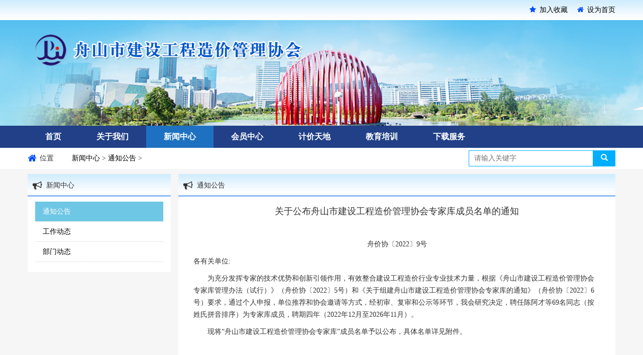

--- FILE ---
content_type: text/html;charset=utf-8
request_url: http://zszj.net/articles/4415.html
body_size: 4694
content:
<!DOCTYPE html>
<html>
<head>
    <meta http-equiv="Content-Type" content="text/html; charset=utf-8">
    <meta charset="utf-8">

    <meta name="viewport" content="width=1200, initial-scale=1, maximum-scale=1, user-scalable=no">
    <meta http-equiv="Cache-Control" content="no-cache, no-store, must-revalidate">
    <meta http-equiv="Pragma" content="no-cache">
    <meta http-equiv="Expires" content="0">

    <title>
      舟山造价协会 《关于公布舟山市建设工程造价管理协会专家库成员名单的通知》
    </title>

    <script id="jquery" src="/classpath/jquery.js" type="text/javascript"></script>
    <script id="json" src="/classpath/json.js" type="text/javascript"></script>


    <link href="/assets/v2/css/bootstrap.css?instance-F2390062059901MS33V=_" rel="stylesheet">
    <link href="/assets/v2/css/styleon.css?instance-F2390062059901MS33V=_" rel="stylesheet" type="text/css">
    <link href="/assets/v2/css/font-awesome.css?instance-F2390062059901MS33V=_" rel="stylesheet">

    
    <script src="/assets/v2/js/jquery.SuperSlide.2.1.3.js?instance-F2390062059901MS33V=_" type="text/javascript"></script>
    <!--[if lte IE 9]>
  <meta http-equiv="X-UA-Compatible" content="IE=edge,Chrome=1" />
  <meta http-equiv="X-UA-Compatible" content="IE=9"/>
  <script src="http://apps.bdimg.com/libs/html5shiv/3.7/html5shiv.min.js"></script>
  <script src="http://apps.bdimg.com/libs/respond.js/1.4.2/respond.min.js"></script>
<![endif]-->

	
<style>
        em.word {border: 1px solid darkgoldenrod; background-color: yellow;}
    </style>

	
</head>
<body data-lift-session-id="F239007628136DECLCU" data-lift-gc="F239007628137R3SVZX">
<div class="container-fluid nav_top">
    <div class="container">
        <div class="pull-left" id="time">
        </div>
        <div class="pull-right">
            <a href="#" onclick="alert('&#x8bf7;&#x6309;Ctrl+D&#x6536;&#x85cf;&#x672c;&#x7ad9;')"><span class="fa fa-star faon"></span>加入收藏</a>
            <a href="#" onclick="alert('&#x60a8;&#x597d;,&#x60a8;&#x7684;&#x6d4f;&#x89c8;&#x5668;&#x4e0d;&#x652f;&#x6301;&#x81ea;&#x52a8;&#x8bbe;&#x7f6e;&#x9875;&#x9762;&#x4e3a;&#x9996;&#x9875;&#x529f;&#x80fd;,&#x8bf7;&#x60a8;&#x624b;&#x52a8;&#x5728;&#x6d4f;&#x89c8;&#x5668;&#x91cc;&#x8bbe;&#x7f6e;&#x8be5;&#x9875;&#x9762;&#x4e3a;&#x9996;&#x9875;!');"><span class="fa fa-home faon"></span>设为首页</a>
        </div>
    </div>
</div>

<div class="container-fluid logobg">
    <div class="container">
        <a href="#">
            <img src="/assets/v2/images/idx_03-03.png">
        </a>
    </div>
</div>

<nav class="navbar navbar-default herder container-fluid">
    <div class="container">
        <div class="navbar-header">
            <button type="button" class="navbar-toggle collapsed" data-toggle="collapse" data-target="#bs-example-navbar-collapse-1" aria-expanded="false">
                <span class="sr-only">Toggle navigation</span>
                <span class="icon-bar"></span>
                <span class="icon-bar"></span>
                <span class="icon-bar"></span>
            </button>
        </div>
        <div id="bs-example-navbar-collapse-1">
            <ul class="nav navbar-nav">
      <li class="">
        <a href="/">首页</a>
      </li>
    <li class="">
          <a href="/article_types/&#x5173;&#x4e8e;&#x6211;&#x4eec;/&#x534f;&#x4f1a;&#x7b80;&#x4ecb;.html">关于我们</a>
          <ul class="dropdown-menu">
    <li>
          <a href="/article_types/&#x5173;&#x4e8e;&#x6211;&#x4eec;/&#x534f;&#x4f1a;&#x7b80;&#x4ecb;.html">协会简介</a>
          <ul>
      
    </ul>
        </li><li>
          <a href="/article_types/&#x5173;&#x4e8e;&#x6211;&#x4eec;/&#x534f;&#x4f1a;&#x7ae0;&#x7a0b;.html">协会章程</a>
          <ul>
      
    </ul>
        </li><li>
          <a href="/article_types/&#x5173;&#x4e8e;&#x6211;&#x4eec;/&#x7ba1;&#x7406;&#x529e;&#x6cd5;.html">管理办法</a>
          <ul>
      
    </ul>
        </li><li>
          <a href="/article_types/&#x5173;&#x4e8e;&#x6211;&#x4eec;/&#x7ec4;&#x7ec7;&#x673a;&#x6784;.html">组织机构</a>
          <ul>
      
    </ul>
        </li><li>
          <a href="/article_types/&#x5173;&#x4e8e;&#x6211;&#x4eec;/&#x8054;&#x7cfb;&#x65b9;&#x5f0f;.html">联系方式</a>
          <ul>
      
    </ul>
        </li>
    </ul>
        </li><li class="active">
          <a href="/article_types/&#x65b0;&#x95fb;&#x4e2d;&#x5fc3;/&#x901a;&#x77e5;&#x516c;&#x544a;.html">新闻中心</a>
          <ul class="dropdown-menu">
    <li>
          <a href="/article_types/&#x65b0;&#x95fb;&#x4e2d;&#x5fc3;/&#x901a;&#x77e5;&#x516c;&#x544a;.html">通知公告</a>
          <ul>
      
    </ul>
        </li><li>
          <a href="/article_types/&#x65b0;&#x95fb;&#x4e2d;&#x5fc3;/&#x5de5;&#x4f5c;&#x52a8;&#x6001;.html">工作动态</a>
          <ul>
      
    </ul>
        </li><li>
          <a href="/article_types/&#x65b0;&#x95fb;&#x4e2d;&#x5fc3;/&#x90e8;&#x95e8;&#x52a8;&#x6001;.html">部门动态</a>
          <ul>
      
    </ul>
        </li>
    </ul>
        </li><li class="">
          <a href="/article_types/&#x4f1a;&#x5458;&#x4e2d;&#x5fc3;/&#x529e;&#x4e8b;&#x6307;&#x5357;.html">会员中心</a>
          <ul class="dropdown-menu">
    <li>
          <a href="/article_types/&#x4f1a;&#x5458;&#x4e2d;&#x5fc3;/&#x529e;&#x4e8b;&#x6307;&#x5357;.html">办事指南</a>
          <ul>
      
    </ul>
        </li><li>
          <a href="/article_types/&#x4f1a;&#x5458;&#x4e2d;&#x5fc3;/&#x4f1a;&#x5458;&#x98ce;&#x91c7;.html">会员风采</a>
          <ul>
      
    </ul>
        </li><li>
          <a href="/misc/members">会员展示</a>
          <ul>
      
    </ul>
        </li><li>
          <a href="/misc/supplier">供应商会员展示</a>
          <ul>
      
    </ul>
        </li><li>
          <a href="/article_types/&#x4f1a;&#x5458;&#x4e2d;&#x5fc3;/&#x5165;&#x4f1a;&#x6d41;&#x7a0b;.html">入会流程</a>
          <ul>
      
    </ul>
        </li>
    </ul>
        </li><li class="">
          <a href="/article_types/&#x8ba1;&#x4ef7;&#x5929;&#x5730;/&#x56fd;&#x5bb6;&#x6807;&#x51c6;&#x89c4;&#x8303;/&#x7efc;&#x5408;&#x89e3;&#x91ca;.html">计价天地</a>
          <ul class="dropdown-menu">
    <li>
          <a href="/article_types/&#x8ba1;&#x4ef7;&#x5929;&#x5730;/&#x56fd;&#x5bb6;&#x6807;&#x51c6;&#x89c4;&#x8303;.html">国家标准规范</a>
          <ul>
      <li>
        <a href="/article_types/&#x8ba1;&#x4ef7;&#x5929;&#x5730;/&#x56fd;&#x5bb6;&#x6807;&#x51c6;&#x89c4;&#x8303;/&#x7efc;&#x5408;&#x89e3;&#x91ca;.html">
          综合解释
        </a>
      </li><li>
        <a href="/article_types/&#x8ba1;&#x4ef7;&#x5929;&#x5730;/&#x56fd;&#x5bb6;&#x6807;&#x51c6;&#x89c4;&#x8303;/&#x95ee;&#x9898;&#x89e3;&#x7b54;.html">
          问题解答
        </a>
      </li>
    </ul>
        </li><li>
          <a href="/article_types/&#x8ba1;&#x4ef7;&#x5929;&#x5730;/&#x7701;&#x7ea7;&#x8ba1;&#x4ef7;&#x529e;&#x6cd5;&#x548c;&#x4f9d;&#x636e;.html">省级计价办法和依据</a>
          <ul>
      <li>
        <a href="/article_types/&#x8ba1;&#x4ef7;&#x5929;&#x5730;/&#x7701;&#x7ea7;&#x8ba1;&#x4ef7;&#x529e;&#x6cd5;&#x548c;&#x4f9d;&#x636e;/&#x7efc;&#x5408;&#x89e3;&#x91ca;.html">
          综合解释
        </a>
      </li><li>
        <a href="/article_types/&#x8ba1;&#x4ef7;&#x5929;&#x5730;/&#x7701;&#x7ea7;&#x8ba1;&#x4ef7;&#x529e;&#x6cd5;&#x548c;&#x4f9d;&#x636e;/&#x95ee;&#x9898;&#x89e3;&#x7b54;.html">
          问题解答
        </a>
      </li>
    </ul>
        </li>
    </ul>
        </li><li class="">
          <a href="/article_types/&#x6559;&#x80b2;&#x57f9;&#x8bad;/&#x6559;&#x80b2;&#x57f9;&#x8bad;.html">教育培训</a>
          <ul class="dropdown-menu">
    <li>
          <a href="/article_types/&#x6559;&#x80b2;&#x57f9;&#x8bad;/&#x6559;&#x80b2;&#x57f9;&#x8bad;.html">教育培训</a>
          <ul>
      
    </ul>
        </li><li>
          <a href="/article_types/&#x6559;&#x80b2;&#x57f9;&#x8bad;/&#x8bba;&#x6587;&#x835f;&#x8403;.html">论文荟萃</a>
          <ul>
      
    </ul>
        </li><li>
          <a href="/meetings/index">报名通知</a>
          <ul>
      
    </ul>
        </li>
    </ul>
        </li><li class="">
          <a href="/article_types/&#x4e0b;&#x8f7d;&#x670d;&#x52a1;.html">下载服务</a>
          <ul class="dropdown-menu">
    
    </ul>
        </li>
    </ul>
        </div>
    </div>
</nav>

<div class="container-fluid notice">
    <div class="container">
        <div class="row">
            <div class="col-xs-9 col-sm-9">
                <div class="left pull-left">
                    <i class="fa fa-home fa-lg faon"></i>位置
                </div>
                <div class="right pull-right">
                    <span>
      <a href="/article_types/&#x65b0;&#x95fb;&#x4e2d;&#x5fc3;" class="or">
        新闻中心
      </a><span>
        &gt;
      </span><a href="/article_types/&#x65b0;&#x95fb;&#x4e2d;&#x5fc3;/&#x901a;&#x77e5;&#x516c;&#x544a;" class="or">
        通知公告
      </a><span>
        &gt;
      </span>
    </span>
                </div>
            </div>
            <div class="col-xs-3 col-sm-3">
                <form action="/articles/search.html" method="get">
  <input value="" placeholder="&#x8bf7;&#x8f93;&#x5165;&#x5173;&#x952e;&#x5b57;" data-name="searchStr" type="text" name="searchStr"><button type="submit">
    <span class="glyphicon glyphicon-search"></span>
  </button>
</form>
            </div>
        </div>
    </div>
</div>

<div id="content" class="container listcontentlg">
    
    <div class="row listModular">
        <div class="col-xs-3 col-md-3">
            <div class="titles gc">
                <h5><i class="fa fa-bullhorn fa-lg faon2"></i>新闻中心</h5>
            </div>
            <div class="content">
                <ul data-name="sidebar" class="guan ">
        <li class="list active ">
        <a href="/article_types/&#x65b0;&#x95fb;&#x4e2d;&#x5fc3;/&#x901a;&#x77e5;&#x516c;&#x544a;.html">
          通知公告
        </a>
        <ul>
          
        </ul>
      </li><li class="list">
        <a href="/article_types/&#x65b0;&#x95fb;&#x4e2d;&#x5fc3;/&#x5de5;&#x4f5c;&#x52a8;&#x6001;.html">
          工作动态
        </a>
        <ul>
          
        </ul>
      </li><li class="list">
        <a href="/article_types/&#x65b0;&#x95fb;&#x4e2d;&#x5fc3;/&#x90e8;&#x95e8;&#x52a8;&#x6001;.html">
          部门动态
        </a>
        <ul>
          
        </ul>
      </li>
      </ul>
            </div>
        </div>
        <div class="col-xs-9 col-md-9">
            <div class="titles gc">
                <h5><i class="fa fa-bullhorn fa-lg faon2"></i>通知公告</h5>
            </div>
            <div class="content">
                <div class="jiabai clearfix" style="min-height: 800px;">
                    <div class="col-md-12 col-sm-12 col-xs-12 zszc">
                        <div class=" r_title h4" style="text-align: center;">
                            
                            关于公布舟山市建设工程造价管理协会专家库成员名单的通知
                        </div>
                        <div class=" r_neirongqu t5 newsfr">
                            <content data-name="content"><p align="center">
	 </p>
<p align="center">
	舟价协〔2022〕9号</p>
<p align="left">
	各有关单位:</p>
<p align="left">
	　　为充分发挥专家的技术优势和创新引领作用，有效整合建设工程造价行业专业技术力量，根据《舟山市建设工程造价管理协会专家库管理办法（试行）》（舟价协〔2022〕5号）和《关于组建舟山市建设工程造价管理协会专家库的通知》（舟价协〔2022〕6号）要求，通过个人申报，单位推荐和协会邀请等方式，经初审、复审和公示等环节，我会研究决定，聘任陈阿才等69名同志（按姓氏拼音排序）为专家库成员，聘期四年（2022年12月至2026年11月）。</p>
<p>
	　　现将“舟山市建设工程造价管理协会专家库”成员名单予以公布，具体名单详见附件。</p>
<p>
	 </p>
<p>
	　　附件：舟山市建设工程造价管理协会专家库成员名单<br>
	 </p>
<p align="right">
	                       </p>
<p style="margin-left:31.9pt;">
	 </p>
<p style="margin-left: 31.9pt; text-align: right;">
	                 舟山市建设工程造价管理协会</p>
<p style="margin-left: 31.9pt; text-align: right;">
	                      2022年12月19日</p>
<p>
	 </p>
<p>
	附件</p>
<p align="center">
	舟山市建设工程造价管理协会专家库成员名单</p>
<p align="center">
	（按姓氏拼音排序）</p>
<p style="margin-left: 17pt; text-align: center;">
	陈阿才  陈海园   戴如宏   戴为民   范海娜</p>
<p style="margin-left: 17pt; text-align: center;">
	方良平  傅海蛟   傅慧雅   高满雪   韩群英</p>
<p style="margin-left: 17pt; text-align: center;">
	韩仕战  韩兴旺   何　辉   何文鸽   洪国庆</p>
<p style="margin-left: 17pt; text-align: center;">
	胡光跃  胡君芬   胡明跃   黄英辉   姜幼女</p>
<p style="margin-left: 17pt; text-align: center;">
	蒋　磊  柯映红   李　娜   李　霞   李舟峰</p>
<p style="margin-left: 17pt; text-align: center;">
	练海平  林益红   刘朝飞   刘雪芹   陆士优</p>
<p style="margin-left: 17pt; text-align: center;">
	缪　溟  潘斌元   潘　娜   蒲艳琼   沈　捷</p>
<p style="margin-left: 17pt; text-align: center;">
	沈世福  孙海宏   孙　柯   孙霞红   王春发</p>
<p style="margin-left: 17pt; text-align: center;">
	王凤凤  王玲芬   王寅彪   王育敏   王裕竣</p>
<p style="margin-left: 17pt; text-align: center;">
	温栓补  夏　斌   徐碧海   羊雅芳   叶　宁</p>
<p style="margin-left: 17pt; text-align: center;">
	余建飞  余　侃   俞　燕   虞善国   郁松菡</p>
<p style="margin-left: 17pt; text-align: center;">
	袁国辉  袁军祥   张朝亚   张海利   张善波</p>
<p style="margin-left: 17pt; text-align: center;">
	张曙伟  张哲峰   郑怀彬   郑　奇   郑晓春</p>
<p style="margin-left: 17pt; text-align: center;">
	周国民  周　勇   朱　珊   邹业清</p>
<p style="margin-left: 17pt;">
	<span style="font-size:16px;"><span style="color:#ffffff;"><span style="background-color:#0066ff;">文件下载：</span></span><a href="/attachments/5706">关于公布舟山市建设工程造价管理协会专家库成员名单的通知</a></span></p>
</content><br>
                        </div>
                    </div>
                </div>
            </div>
        </div>
    </div>
</div>

<div class="container-fluid footer">
    <p>舟山市建设工程造价管理协会</p>
    <p>地址：舟山市临城新区千岛路173号建设大厦C座6楼</p>
    <p>备案证编号：浙ICP备11007674号 技术支持：<a href="http://www.starworking.com" target="_blank" style="color:#333">星畅科技</a></p>
</div>



<script src="/classpath/lift.js" type="text/javascript"></script>

	<script type="text/javascript" src="/lift/page/F239007628137R3SVZX.js"></script>
	
</body>
</html>  
  

--- FILE ---
content_type: text/css
request_url: http://zszj.net/assets/v2/css/styleon.css?instance-F2390062059901MS33V=_
body_size: 19353
content:
* {
    font-family: "微软雅黑";
}

a {
    text-decoration: none !important;
}

ul {
    padding: 0;
    list-style: none;
}

body {
    background: #f6f6f6;
    line-height: 1.75em;
}

th, td {
    border: 1px solid black;
    padding: 3px;
}

.gc {
    background: url(../images/page-title.jpg);
    background-position: left top;
    background-size: 100% 100%;
    height: 45px;
}

img {
    max-width: 100%;
}

.faon {
    margin-right: 7px;
    color: #004DFF;
}

.faon2 {
    margin-right: 8px;
}

.nav_top {
    background: #e6f4ff;
    background: url(../images/page-title.jpg);
    padding: 8px 0;
    min-width: 1170px;
}

.nav_top > .container {
    padding: 0;
}

.nav_top > .container > .pull-right > a {
    color: #000000;
    margin-left: 15px;
}

.nav_top > .container > .pull-right > a:hover {
    color: #ff6600;
}

.logobg {
    padding: 0px;
    height: 210px;
    background: url("../images/idx_04.jpg") no-repeat;
    background-size: cover;
    background-position: center;
    min-width: 1170px;
}


.logobg > .container {
    height: 100%;
    /* display: flex; */
    /* align-items: center; */
}

.logobg > .container > a {
    display: block;
    margin-top: 27px;
}

.logobg > .container > a > img {
    align-items: center;
    justify-content: center;
    max-width: 100%;
    height: 65px;
}

.herder {
    min-height: auto;
    margin: 0;
    border: none;
    border-radius: 0;
    background: #214087;
    min-width: 1170px;
}

.herder > .container,
#bs-example-navbar-collapse-1 {
    padding: 0;
}

#bs-example-navbar-collapse-1 > ul > li > a {
    padding: 12px 35px;
}

#bs-example-navbar-collapse-1 > ul > li.active > a,
#bs-example-navbar-collapse-1 > ul > li.active:hover > a {
    background: #1e71c1;
}

#bs-example-navbar-collapse-1 > ul > li:hover,
#bs-example-navbar-collapse-1 > ul > li:hover > ul > li {
    background: #1e71c1;
}

#bs-example-navbar-collapse-1 > ul > li.open > a {
    color: #FFFFFF;
    background: none;
}

#bs-example-navbar-collapse-1 > ul > li > a {
    font-size: 16px;
    color: #FFFFFF;
    font-weight: bold;
}

#bs-example-navbar-collapse-1 > ul > li > ul {
    border: none;
    font-size: 18px;
    min-width: 100%;
    /* max-width: 100%; */
    text-align: center;
    box-shadow: none;
    border-radius: 0;
    background: #214087;
    color: #FFFFFF;
    padding: 0;
}

#bs-example-navbar-collapse-1 > ul > li > ul > li {
    border-top: 1px solid #FFFFFF;
}

#bs-example-navbar-collapse-1 > ul > li > ul > li > a {
    color: #FFFFFF;
    font-size: 16px;
    padding-top: 9px;
    padding-bottom: 9px;
}

#bs-example-navbar-collapse-1 > ul > li > ul > li > a:hover {
    background: #f9ab03;
}

#bs-example-navbar-collapse-1 > ul > li > ul > li > ul {
    position: absolute;
    left: 100%;
    top: 0;
    display: none;
    width: 100%;
    text-align: center;
}

#bs-example-navbar-collapse-1 > ul > li > ul > li > ul > li {
    border-top: 1px solid #FFF;
}

#bs-example-navbar-collapse-1 > ul > li > ul > li > ul > li > a {
    display: inline-block;
    width: 100%;
    height: 100%;
    color: #FFFFFF;
    padding: 9px 20px;
    font-size: 16px;
    background: #1e71c1;
}

#bs-example-navbar-collapse-1 > ul > li > ul > li > ul > li > a:hover {
    background: #f9ab03;
}

#bs-example-navbar-collapse-1 > ul > li > ul > li:hover > ul {
    display: inline-block;
}


.notice {
    margin-bottom: 10px;
    background: #FFFFFF;
    padding: 5px 0;
    min-width: 1170px;
}

.notice > .container > .row > .col-sm-9 {
    padding: 0;
    height: 32px;
    line-height: 32px;
}

.notice > .container > .row > .col-sm-9 > .left {
    width: 9%;
}

.notice > .container > .row > .col-sm-9 > .right {
    width: 90%;
    padding-right: 30px;
}

.notice > .container > .row > .col-sm-3 {
    padding: 0;
}

.notice > .container > .row > .col-sm-3 > form {
    vertical-align: middle;
}

.notice > .container > .row > .col-sm-3 > form > input {
    padding-left: 10px;
    font-size: 14px;
    border: 1px solid #00aeff;
    outline: none;
    width: 85%;
    vertical-align: middle;
    height: 32px;
}

.notice > .container > .row > .col-sm-3 > form > button {
    background: #00aeff;
    font-size: 14px;
    height: 32px;
    border: 1px solid #00aeff;
    vertical-align: middle;
    outline: none;
    width: 15%;
}

.notice > .container > .row > .col-sm-3 > form > button > span {
    color: #FFFFFF;
}

.contentlg {
    padding: 0;
}

.Modular1 {
    margin: 0;
}

.Modular1 > div {
    padding: 0;
}

.Modular1 > .dl > .titles {
    padding: 2px 0 2px 15px;
    color: #214087;
}

.Modular1 > .dl > .titles > h5 {
    font-size: 16px;
}

.Modular1 > .dl > .content {
    background: #FFFFFF;
    padding: 15px;
}

.Modular1 > .dl > .content > form {
    width: 90%;
    margin: 0 auto;
    margin-bottom: 9px;
}

.Modular1 > .dl > .content > form > div {
    margin-bottom: 15px;
}

.Modular1 > .dl > .content > form > div > span, .Modular1 > .dl > .content > form > div > input {
    border-color: #00AEFF;
}

.Modular1 > .dl > .content > form > div > div {
    vertical-align: text-top;
}

.Modular1 > .dl > .content > form > div > div > a {
    color: #000000;
}

.Modular1 > .dl > .content > form > div > div > a:hover {
    color: #ff6600;
}

.Modular1 > .dl > .content > form > div > input[type=submit] {
    width: 100%;
    padding: 7px 0;
    background: #00AEFF;
    color: #FFFFFF;
    outline: none;
    border-radius: 5px;
    border: none;
}

.Modular1 > .dl > .content > form > div > input[type=submit]:hover {
    background: #ff6600;
}

.Modular1 > .col-md-4 {
    padding: 0 15px;
}

.Modular2 {
    margin: 15px 0;
}

.Modular2 > img {
    width: 100%;
}

.Modular3 {
    margin: 0 0 15px 0;
}

.Modular3 > div {
    padding: 0;
}

.Modular3 > .ws > .titles {
    padding: 2px 15px;
}

.Modular3 > .ws > .titles > div {
}

.Modular3 > .ws > .titles > div > h5 {
    color: #214087;
    font-size: 16px;
    float: left;
}

.Modular3 > .ws > .titles > div > a {
    color: #214087;
    padding-top: 10px;
    float: right;
}

.Modular3 > .ws > .titles > div > a:hover {
    color: #ff6600;
}

.Modular3 > .ws > .content {
    background: #FFFFFF;
    padding: 0px 0px 20px 10px;
}

.Modular3 > .ws > .content > div {
    padding: 10px 10px 0px 0px;
}

.Modular3 > .ws > .content > div > a {
    text-align: center;
    color: #FFFFFF;
    padding: 20px 0;
    display: block;
}

.Modular3 > .ws > .content > div > a > p {
    position: absolute;
    top: 100%;
    right: 0;
    background: #dff3fe;
    z-index: 10;
    margin: 0;
    color: #000;
    height: 60px;
    line-height: 60px;
    display: none;
}

.Modular3 > .ws > .content > div > a:hover > p {
    display: inline-block;
}

.Modular3 > .ws > .content > div > a > h5 {
    margin: 0;
    padding-top: 10px;
}

.Modular3 > .fg {
    padding: 0 15px;
}

.Modular3 > .fg > .titles {
    padding: 2px 15px;
}

.Modular3 > .fg > .titles > div > h5 {
    color: #214087;
    font-size: 16px;
    float: left;
}

.Modular3 > .fg > .titles > div > a {
    color: #214087;
    padding-top: 10px;
    float: right;
}

.Modular3 > .fg > .titles > div > a:hover {
    color: #ff6600;
}

.Modular3 > .fg > .content {
    background: #FFFFFF;
}

.Modular3 > .fg > .content > div {
    padding: 5px 25px 5px 25px;
}

.Modular3 > .fg > .content > div > ul {
    background: #FFFFFF;
}

.Modular3 > .fg > .content > div > ul > li {
    border-bottom: 1px dotted #d1d1d1;
    line-height: 30px;
    height: 30px;
}

.Modular3 > .fg > .content > div > ul > li > a {
    color: #000000;
    display: inline-block;
    width: 81%;
    white-space: nowrap;
    overflow: hidden;
    text-overflow: ellipsis;
}

.Modular3 > .fg > .content > div > ul > li > a:hover {
    color: #ff6607;
}

.Modular3 > .fg > .content > div > ul > li > span {
    float: right;
    font-size: 12px;
}

.Modular3 > .zx > .titles {
    padding: 2px 15px;
}

.Modular3 > .zx > .titles > div > h5 {
    color: #214087;
    font-size: 16px;
    float: left;
}

.Modular3 > .zx > .titles > div > a {
    color: #214087;
    padding-top: 10px;
    float: right;
}

.Modular3 > .zx > .titles > div > a:hover {
    color: #ff6600;
}

.Modular3 > .zx > .content {
    background: #FFFFFF;
}

.Modular3 > .zx > .content > div {
    padding: 5px 15px;
}


.Modular4 {
    margin: 0 0 15px 0;
}

.Modular4 > .gc {
    padding: 2px 15px;
    margin-bottom: 10px;
}

.Modular4 > .gc > div > h5 {
    color: #214087;
    font-size: 16px;
    float: left;
}

.Modular4 > .gc > div > a {
    color: #214087;
    padding-top: 10px;
    float: right;
}

.Modular4 > .gc > div > a:hover {
    color: #ff6600;
}

.Modular5 {
    margin: 0 0 15px 0;
    background: #FFFFFF;
}

.Modular5 > .gc {
    padding: 2px 15px;
}

.Modular5 > .gc > h5 {
    color: #214087;
    font-size: 16px;
}

.Modular5 > .col-md-3 {
    padding: 10px;
}

.Modular5 > .col-md-3 > select {
    width: 100%;
    border: 1px solid #00AEFF;
    padding: 5px 10px;
    line-height: 24px;
    font-size: 14px;
    text-align: center;
    border-radius: 0px;
    -webkit-appearance: none;
    background: url("../images/timg.png");
    background-repeat: no-repeat;
    background-position: center right;
    background-size: 20px auto;
}

.Modular5 > .col-md-3 > select.top {
    margin-bottom: 10px;
}

.Modular5 > .col-md-9 {
    padding: 0;
    margin-top: 12px;
    font-size: 0;
}

.Modular5 > .col-md-9 > a {
    display: inline-block;
    width: 19%;
    height: 100%;
    margin: 10px .5%;
}

.Modular5 > .col-md-9 > a > img {
    width: 100%;
    height: 50px;
}

.footer {
    background: url(../images/page-foot.jpg) repeat-x;
    text-align: center;
    min-width: 1170px;
}

.footer > p {
    margin: 5px 0;
}

/*特效代码*/


/*公告*/

.txtMarquee-left {
    position: relative;
    vertical-align: middle;
}

.txtMarquee-left .bd ul {
    overflow: hidden;
    zoom: 1;
    list-style: none;
}

.txtMarquee-left .bd .tempWrap {
    width: 100% !important;
}

.txtMarquee-left .bd ul li {
    /* margin-right: 20px; */
    margin-right: 200px;
    color: #000;
    float: left;
    height: 32px;
    line-height: 32px;
    text-align: left;
    display: inline;
    width: auto !important;
}

.txtMarquee-left .bd ul li a {
    color: #000000;
}

.txtMarquee-left .bd ul li a:hover {
    color: #ff6600;
}

.txtMarquee-left .bd ul li span {
    color: #999;
}


/*轮播图*/

.slideBox {
    width: 100%;
    overflow: hidden;
    position: relative;
    padding: 0;
    border: 1px solid #ddd;
}

.slideBox .hd {
    height: 20px;
    overflow: hidden;
    position: absolute;
    right: 5px;
    bottom: 34px;
    z-index: 1;
}

.slideBox .hd ul {
    overflow: hidden;
    zoom: 1;
    float: left;
}

.slideBox .hd ul li {
    float: left;
    margin-right: 2px;
    width: 20px;
    height: 30px;
    line-height: 20px;
    text-align: center;
    cursor: pointer;
    color: #FFFFFF;
}

.slideBox .hd ul li.on {
    background: #f60;
}

.slideBox .bd {
    position: relative;
    z-index: 0;
    height: 260px;
}

.slideBox .tempWrap {
    position: inherit !important;
    height: 100% !important;
    width: 100% !important;
}

.slideBox .bd ul {
    margin: 0;
    height: 100%;
    width: 100%;
    padding: 0;
}

.slideBox .bd li {
    zoom: 1;
    margin: 0;
    height: 100%;
}

.slideBox .bd li a {
    width: 100%;
    height: 100%;
    display: inline-block;
    overflow: hidden;
}

.slideBox .bd li a p {
    position: absolute;
    right: 0;
    left: 0;
    bottom: 0%;
    color: #FFFFFF;
    margin: 0;
    padding: 5px;
    background: url(../images/bg.png);
    white-space: nowrap;
    overflow: hidden;
    text-overflow: ellipsis;
}

.slideBox .bd img {
    width: 100%;
    height: 100%;
    display: block;
}


/*teb菜单*/

.slideTxtBox {
    width: 100%;
    text-align: left;
}

.slideTxtBox .hd {
    height: 45px;
    line-height: 45px;
    background: url(../images/page-title.jpg) repeat-x;
    position: relative;
}

.slideTxtBox .hd ul {
    float: left;
    position: absolute;
    top: -1px;
    height: 45px;
}

.slideTxtBox .hd ul li {
    float: left;
    padding: 0 15px;
    color: #214087;
    font-size: 16px;
}

.slideTxtBox .hd ul li.on {
    height: 45px;
    background: #99CCFF;
}

.slideTxtBox .hd ul li:hover {
    background: #FFFFFF;
    color: #ff6600;
}

.slideTxtBox .bd ul {
    padding: 5px 15px 15px 15px;
    zoom: 1;
    background: #FFFFFF;
    margin: 0;
}

.slideTxtBox .bd li {
    height: 28px;
    line-height: 28px;
    border-bottom: 1px dotted #d1d1d1;
}

.slideTxtBox .bd li a {
    color: #000;
    display: inline-block;
    width: 75%;
    white-space: nowrap;
    overflow: hidden;
    text-overflow: ellipsis;
}

.slideTxtBox .bd li a:hover {
    color: #ff6600;
}

.slideTxtBox .bd li .date {
    float: right;
    font-size: 12px;
}

.slideTxtBox .arrow {
    position: absolute;
    right: 10px;
    color: #214087;
    top: 0;
}

.slideTxtBox .arrow:hover {
    color: #ff6600;
}


/*会员风采*/
.baout2 {
    position: relative;
    height: 165px;
    overflow: hidden;
    text-align: center;
    width: 100%;
}

.baout2 > ul {
    overflow: hidden;
    height: 100%;
    transition: .5s;
}

.baout2 > ul > li {
    height: 100%;
    width: 20%;
    float: left;
    overflow: hidden;
    padding: 0 3px;
}

.baout2 > ul > li > a {
    width: 100%;
    height: 100%;
    display: inline-block;
    position: relative;
}

.baout2 > ul > li > a > img {
    max-height: 100%;
    height: 100%;
    width: 100%;
}

.baout2 > ul > li > a > p {
    position: absolute;
    bottom: 0px;
    left: 0px;
    margin: 0;
    text-align: left;
    color: #FFFFFF;
    padding: 5px;
    right: 0px;
    background: url(../images/bg.png);
}

.baout2 > .baout2_btn_left > a {
    position: absolute;
    width: 40px;
    height: 100px;
    top: 30px;
    left: 3px;
    background: url(../images/bg.png);
    color: #FFFFFF;
    padding-top: 15px;
    text-align: center;
    opacity: .7;
    transition: .3s;
    cursor: pointer;
}

.baout2 > .baout2_btn_left > a:hover {
    opacity: 1;
}

.baout2 > .baout2_btn_right > a {
    position: absolute;
    width: 40px;
    height: 100px;
    top: 30px;
    right: 3px;
    background: url(../images/bg.png);
    color: #FFFFFF;
    padding-top: 15px;
    text-align: center;
    opacity: .7;
    transition: .3s;
    cursor: pointer;
}

.baout2 > .baout2_btn_right > a:hover {
    opacity: 1;
}


/*会员中心*/

.txtMarquee-top {
    width: 100%;
    overflow: hidden;
    position: relative;
}

.txtMarquee-top .bd {
    padding: 10px;
}

.txtMarquee-top .tempWrap {
    height: 200px !important;
}

.txtMarquee-top .infoList li {
    border-bottom: 1px dotted #d1d1d1;
    line-height: 30px;
    height: 30px !important;
}

.txtMarquee-top .infoList li a {
    color: #000000;
}

.txtMarquee-top .infoList li a:hover {
    color: #ff6600;
}

.txtMarquee-top .infoList li .date {
    float: right;
    color: #999;
}

/*二维码*/
.fixed {
    position: fixed;
    width: 150px;
    z-index: 10;
    background: #FFFFFF;
    top: 10%;
    right: 10px;
    text-align: center;
    border: 1px solid #999;
}

.fixed > div {
    padding: 5px;
}

.fixed > div > p {
    margin: 0;
}

/*宣传视频*/
.left-fixed {
    position: fixed;
    top: 7%;
    left: 10px;
    height: 415px;
    z-index: 10;
    text-align: center
}


/*阳光造价通*/
.right-middle-fixed {
    width: 150px;
    position: fixed;
    top: 50%;
    right: 10px;
    height: 150px;
    z-index: 10;
    text-align: center
}

/*asddddddddddddddddddddddddddddddddd*/
.listcontentlg {
    padding: 0;
    min-height: 400px;
}

.listModular {
    overflow: hidden;

}

.listModular > div {
    overflow: hidden;
}

.listModular > div.col-md-3 {
    padding-right: 0px;
}

.listModular > div > .titles {
    padding: 5px 10px;
}

.listModular > .col-md-3 > .content {
    padding: 10px 15px;
    background: #FFFFFF;
    overflow: hidden;
    background: #FFFFFF;

}

.listModular > .col-md-3 > .content > ul > li {
    border-bottom: 1px dotted #d1d1d1;
    /* height:40px; */
    width: 100%;
}

.listModular > .col-md-3 > .content > ul > li li {
    padding-left: 20px;
    margin: 6px 0;
}

.listModular > .col-md-3 > .content > ul > li a {
    color: #000000;
    display: inline-block;
    height: 100%;
    width: 100%;
    padding: 0 15px;
    line-height: 39px;
    transition: .3s;
}

.listModular > .col-md-3 > .content > ul li.active > a {
    color: #FFFFFF;
    background: #6ec7e4;
}

.listModular > .col-md-3 > .content > ul > li.active:hover > a {
    color: #FFFFFF;
    background: #6ec7e4;
}

.listModular > .col-md-3 > .content > ul > li > a:hover {
    color: #FFFFFF;
    background: #f60;
}


.listModular > .col-md-9 > .content {
    padding: 10px 15px;
    background: #FFFFFF;
    overflow: hidden;
    background: #FFFFFF;

}

.listModular > .col-md-9 > .content > ul > li {
    border-bottom: 1px dotted #d1d1d1;
    height: 40px;
    width: 100%;
}

.listModular > .col-md-9 > .content > ul > li > a {
    color: #000000;
    display: inline-block;
    padding: 0 15px;
    line-height: 40px;
    transition: .3s;
    width: 80%;
    overflow: hidden;
    white-space: nowrap;
}

.listModular > .col-md-9 > .content > ul > li > a:hover {
    color: #f60;
}

.listModular > .col-md-9 > .content > ul > li > span {
    color: #f60;
    padding: 0 15px;
    line-height: 40px;
    font-size: 12px;
}

.tell {
    position: fixed;
    width: 180px;
    left: 0;
    z-index: 10;
    top: 50%;
    height: 250px;
    border: 1px solid #5E5E5E;
}

.tell > a > img {
    width: 100%;
    height: 100%;
}

.tell > .esc {
    position: absolute;
    right: 0;
    cursor: pointer;
    background: #FFFFFF;
    padding: 2px;
}

/* 弹窗公告 */
.notice-win {
    position: fixed;
    top: 25%;
    height: 450px;
    background: #FFF;
    border: 2px solid #00aeff;
    left: 25%;
    right: 25%;
    z-index: 1000;
    padding: 30px;
    box-shadow: 0px 0px 14px #333333;
    min-width: 585px;
}

.notice-win > span {
    position: absolute;
    display: inline-block;
    width: 35px;
    height: 35px;
    background: url("../images/esc.png") no-repeat;
    background-size: 100% 100%;
    border-radius: 50%;
    top: -15px;
    right: -15px;
    text-align: center;
}

.notice-win > h3 {
    margin: 0;
    color: #1064b1;
    font-size: 20px;
    text-align: center;
}

.notice-win > div {
    border-top: 1px solid #E6E6E6;
    border-bottom: 1px solid #E6E6E6;
    height: 300px;
    margin: 15px 0;
    overflow: auto;
    word-break: break-all;
    white-space: normal;
    padding-top: 15px;
}

.notice-win > p {
    text-align: right;
}

.notice-win > p > a {
    display: inline-block;
    padding: 5px 8px;
    color: #FFFFFF;
    background: #337ab7;
}

.dropdown-menu > li {
    position: relative;
}

.container-fluid.notice > .container .pull-right a {
    color: #000;
}

@media only screen and (max-width: 1170px) {
    .notice-win {
        left: 292.5px;
        right: 292.5px;
    }
}
#web_bg{
  position:fixed;
  top: 0;
  left: 0;
  width:100%;
  height:100%;
  min-width: 1000px;
  z-index:-10;
  zoom: 1;
  background-color: #fff;
  background-repeat: no-repeat;
  background-size: cover;
  -webkit-background-size: cover;
  -o-background-size: cover;
  background-position: center 0;
}


--- FILE ---
content_type: application/javascript; charset=utf-8
request_url: http://zszj.net/lift/page/F239007628137R3SVZX.js
body_size: 619
content:
var lift_settings = {};
window.lift.extend(lift_settings,window.liftJQuery);
window.lift.extend(lift_settings,{"liftPath": "/lift", "ajaxRetryCount": 3, "ajaxPostTimeout": 5000, "gcPollingInterval": 75000, "gcFailureRetryTimeout": 15000, "cometGetTimeout": 140000, "cometFailureRetryTimeout": 10000, "cometServer": null, "logError": function(msg) {lift.defaultLogError(msg);}, "ajaxOnFailure": function() {alert("\u8fde\u63a5\u670d\u52a1\u5668\u5931\u8d25");}, "ajaxOnStart": function() {jQuery('#'+"ajax-loader").show();}, "ajaxOnEnd": function() {jQuery('#'+"ajax-loader").hide();}});
window.lift.init(lift_settings);

--- FILE ---
content_type: text/javascript
request_url: http://zszj.net/classpath/lift.js
body_size: 13592
content:
(function(window,undefined){var hasOwnProperty=Object.prototype.hasOwnProperty;window.lift=(function(){var settings,ajaxPath=function(){return settings.liftPath+"/ajax"},ajaxQueue=[],ajaxInProcess=null,ajaxVersion=0,cometPath=function(){return settings.liftPath+"/comet"},doCycleQueueCnt=0,ajaxShowing=false,initialized=false,pageId="",uriSuffix,sessionId="",toWatch={},knownPromises={};settings={liftPath:"/lift",ajaxRetryCount:3,ajaxPostTimeout:5000,enableGc:true,gcPollingInterval:75000,gcFailureRetryTimeout:15000,logError:function(msg){consoleOrAlert(msg)},ajaxOnFailure:function(){window.alert("The server cannot be contacted at this time")},ajaxOnStart:function(){},ajaxOnEnd:function(){},ajaxOnSessionLost:function(){window.location.reload()},ajaxPost:function(url,data,dataType,onSuccess,onFailure){consoleOrAlert("ajaxPost function must be defined in settings");onFailure()},ajaxGet:function(){consoleOrAlert("ajaxGet function must be defined in settings")},onEvent:function(){consoleOrAlert("onEvent function must be defined in settings")},onDocumentReady:function(){consoleOrAlert("onDocumentReady function must be defined in settings")},cometGetTimeout:140000,cometFailureRetryTimeout:10000,cometOnSessionLost:function(contextPath){window.location.href=contextPath||"/"},cometServer:null,cometOnError:function(e){if(window.console&&typeof window.console.error==="function"){window.console.error(e.stack||e)}throw e}};function consoleOrAlert(msg){if(window.console&&typeof window.console.error==="function"){window.console.error(msg)}else{window.alert(msg)}}function appendToQueue(data,onSuccess,onFailure,responseType,onUploadProgress){var toSend={retryCnt:0,when:(new Date()).getTime(),data:data,onSuccess:onSuccess,onFailure:onFailure,responseType:responseType,onUploadProgress:onUploadProgress,version:ajaxVersion++};var version=ajaxVersion;if((version-(version+1)!==-1)||(version-(version-1)!==1)){ajaxVersion=0}if(uriSuffix){data+="&"+uriSuffix;toSend.data=data;uriSuffix=undefined}ajaxQueue.push(toSend);ajaxQueueSort();if(initialized){doCycleQueueCnt++;doAjaxCycle()}return false}function ajaxQueueSort(){ajaxQueue.sort(function(a,b){return a.when-b.when})}function startAjax(){ajaxShowing=true;settings.ajaxOnStart()}function endAjax(){ajaxShowing=false;settings.ajaxOnEnd()}function testAndShowAjax(){if(ajaxShowing&&ajaxQueue.length===0&&ajaxInProcess===null){endAjax()}else{if(!ajaxShowing&&(ajaxQueue.length>0||ajaxInProcess!==null)){startAjax()}}}function calcAjaxUrl(url,version){if(settings.enableGc){var replacement=ajaxPath()+"/"+pageId;if(version!==null){replacement+=("-"+version.toString(36))+(ajaxQueue.length>35?35:ajaxQueue.length).toString(36)}return url.replace(ajaxPath(),replacement)}else{return url}}function registerGC(){var data="__lift__GC=_";settings.ajaxPost(calcAjaxUrl(ajaxPath()+"/",null),data,"script",successRegisterGC,failRegisterGC)}function successRegisterGC(){setTimeout(registerGC,settings.gcPollingInterval)}function failRegisterGC(){setTimeout(registerGC,settings.gcFailureRetryTimeout)}function doCycleIn200(){doCycleQueueCnt++;setTimeout(doAjaxCycle,200)}function doAjaxCycle(){if(doCycleQueueCnt>0){doCycleQueueCnt--}var queue=ajaxQueue;if(queue.length>0){var now=(new Date()).getTime();if(ajaxInProcess===null&&queue[0].when<=now){var aboutToSend=queue.shift();ajaxInProcess=aboutToSend;var successFunc=function(data){ajaxInProcess=null;if(aboutToSend.onSuccess){aboutToSend.onSuccess(data)}doCycleQueueCnt++;doAjaxCycle()};var failureFunc=function(){ajaxInProcess=null;var cnt=aboutToSend.retryCnt;if(arguments.length===3&&arguments[1]==="parsererror"){settings.logError("The server call succeeded, but the returned Javascript contains an error: "+arguments[2])}if(cnt<settings.ajaxRetryCount){aboutToSend.retryCnt=cnt+1;var now=(new Date()).getTime();aboutToSend.when=now+(1000*Math.pow(2,cnt));queue.push(aboutToSend);ajaxQueueSort()}else{if(aboutToSend.onFailure){aboutToSend.onFailure()}else{settings.ajaxOnFailure()}}doCycleQueueCnt++;doAjaxCycle()};if(aboutToSend.responseType!==undefined&&aboutToSend.responseType!==null&&aboutToSend.responseType.toLowerCase()==="json"){settings.ajaxPost(calcAjaxUrl(ajaxPath()+"/",null),aboutToSend.data,"json",successFunc,failureFunc,aboutToSend.onUploadProgress)}else{settings.ajaxPost(calcAjaxUrl(ajaxPath()+"/",aboutToSend.version),aboutToSend.data,"script",successFunc,failureFunc,aboutToSend.onUploadProgress)}}}testAndShowAjax();if(doCycleQueueCnt<=0){doCycleIn200()}}var currentCometRequest=null,cometRequestCount=0;function is_empty(obj){if(obj==null){return true}if(obj.length&&obj.length>0){return false}if(obj.length===0){return true}for(var key in obj){if(hasOwnProperty.call(obj,key)){return false}}return true}function cometFailureFunc(){var requestCount=cometRequestCount;setTimeout(function(){cometEntry(requestCount)},settings.cometFailureRetryTimeout)}function cometSuccessFunc(){var requestCount=cometRequestCount;setTimeout(function(){cometEntry(requestCount)},100)}function calcCometPath(){var fullPath=cometPath()+"/"+Math.floor(Math.random()*100000000000)+"/"+sessionId+"/"+pageId;if(settings.cometServer){return settings.cometServer+fullPath}else{return fullPath}}function restartComet(){if(currentCometRequest){currentCometRequest.abort()}cometSuccessFunc()}function cometEntry(requestedCount){var isEmpty=is_empty(toWatch);if(!isEmpty&&requestedCount===cometRequestCount){uriSuffix=undefined;cometRequestCount++;currentCometRequest=settings.ajaxGet(calcCometPath(),toWatch,cometSuccessFunc,cometFailureFunc)}}function unlistWatch(watchId){var ret=[];for(var item in toWatch){if(item!==watchId){ret.push(item)}}toWatch=ret}function registerComets(cometInfo,startComet){for(var cometGuid in cometInfo){toWatch[cometGuid]=cometInfo[cometGuid]}if(startComet){restartComet()}}function randStr(){return Math.floor((1+Math.random())*65536).toString(16).substring(1)}function makeGuid(){return randStr()+randStr()+"-"+randStr()+"-"+randStr()+"-"+randStr()+"-"+randStr()+randStr()+randStr()}function removePromise(g){knownPromises[g]=undefined}function Promise(){var self=this,_values=[],_events=[],_failMsg="",_valueFuncs=[],_doneFuncs=[],_failureFuncs=[],_eventFuncs=[],_done=false,_failed=false;function successMsg(value){if(_done||_failed){return}_values.push(value);for(var f in _valueFuncs){_valueFuncs[f](value)}}function failMsg(msg){if(_done||_failed){return}removePromise(self.guid);_failed=true;_failMsg=msg;for(var f in _failureFuncs){_failureFuncs[f](msg)}}function doneMsg(){if(_done||_failed){return}removePromise(self.guid);_done=true;for(var f in _doneFuncs){_doneFuncs[f]()}}self.guid=makeGuid();self.processMsg=function(evt){if(_done||_failed){return}_events.push(evt);for(var v in _eventFuncs){try{_eventFuncs[v](evt)}catch(e){settings.logError(e)}}if(evt.done!=null){doneMsg()}else{if(evt.success!=null){successMsg(evt.success)}else{if(evt.failure!=null){failMsg(evt.failure)}}}};self.then=function(f){_valueFuncs.push(f);for(var v in _values){try{f(_values[v])}catch(e){settings.logError(e)}}return self};self.fail=function(f){_failureFuncs.push(f);if(_failed){try{f(_failMsg)}catch(e){settings.logError(e)}}return self};self.done=function(f){_doneFuncs.push(f);if(_done){try{f()}catch(e){settings.logError(e)}}return this};self.onEvent=function(f){_eventFuncs.push(f);for(var v in _events){try{f(_events[v])}catch(e){settings.logError(e)}}return this};self.map=function(f){var ret=new Promise();self.done(function(){ret.doneMsg()});self.fail(function(m){ret.failMsg(m)});self.then(function(v){ret.successMsg(f(v))});return ret}}return{init:function(options){this.extend(settings,options);var lift=this;settings.onDocumentReady(function(){var attributes=document.body.attributes,cometGuid,cometVersion,comets={};for(var i=0;i<attributes.length;++i){if(attributes[i].name==="data-lift-gc"){pageId=attributes[i].value;if(settings.enableGc){lift.startGc()}}else{if(attributes[i].name.match(/^data-lift-comet-/)){cometGuid=attributes[i].name.substring("data-lift-comet-".length).toUpperCase();cometVersion=parseInt(attributes[i].value,10);comets[cometGuid]=cometVersion}else{if(attributes[i].name==="data-lift-session-id"){sessionId=attributes[i].value}}}}if(typeof cometGuid!=="undefined"){registerComets(comets,true)}initialized=true;doCycleIn200()})},defaultLogError:function(msg){consoleOrAlert(msg)},logError:function(){settings.logError.apply(this,arguments)},onEvent:function(){settings.onEvent.apply(this,arguments)},ajax:appendToQueue,startGc:successRegisterGC,ajaxOnSessionLost:function(){settings.ajaxOnSessionLost()},calcAjaxUrl:calcAjaxUrl,registerComets:registerComets,cometOnSessionLost:function(contextPath){settings.cometOnSessionLost(contextPath)},cometOnError:function(e){settings.cometOnError(e)},unlistWatch:unlistWatch,setToWatch:function(tw){toWatch=tw},setPageId:function(pgId){pageId=pgId},getPageId:function(){return pageId},setUriSuffix:function(suffix){uriSuffix=suffix},updWatch:function(id,when){if(toWatch[id]!==undefined){toWatch[id]=when}},extend:function(obj1,obj2){for(var item in obj2){if(hasOwnProperty.call(obj2,item)){obj1[item]=obj2[item]}}},createPromise:function(){var promise=new Promise();knownPromises[promise.guid]=promise;return promise},sendEvent:function(g,evt){var p=knownPromises[g];if(p){p.processMsg(evt)}}}})();window.liftJQuery={onEvent:function(elementOrId,eventName,fn){if(typeof elementOrId==="string"){elementOrId="#"+elementOrId}jQuery(elementOrId).on(eventName,fn)},onDocumentReady:jQuery(document).ready,ajaxPost:function(url,data,dataType,onSuccess,onFailure){var processData=true,contentType="application/x-www-form-urlencoded; charset=UTF-8";if(typeof data==="object"){processData=false;contentType=false}jQuery.ajax({url:url,data:data,type:"POST",dataType:dataType,timeout:this.ajaxPostTimeout,cache:false,success:onSuccess,error:onFailure,processData:processData,contentType:contentType})},ajaxGet:function(url,data,onSuccess,onFailure){return jQuery.ajax({url:url,data:data,type:"GET",dataType:"script",timeout:this.cometGetTimeout,cache:false,success:onSuccess,error:function(_,status){if(status!=="abort"){return onFailure.apply(this,arguments)}}})}};window.liftVanilla={onEvent:function(elementOrId,eventName,fn){var win=window,doc=win.document,add=doc.addEventListener?"addEventListener":"attachEvent",pre=doc.addEventListener?"":"on";var element=elementOrId;if(typeof elementOrId==="string"){element=document.getElementById(elementOrId)}element[add](pre+eventName,fn,false)},onDocumentReady:function(fn){var settings=this,done=false,top=true,win=window,doc=win.document,root=doc.documentElement,pre=doc.addEventListener?"":"on",rem=doc.addEventListener?"removeEventListener":"detachEvent",init=function(e){if(e.type==="readystatechange"&&doc.readyState!=="complete"){return}(e.type==="load"?win:doc)[rem](pre+e.type,init,false);if(!done&&(done=true)){fn.call(win,e.type||e)}},poll=function(){try{root.doScroll("left")}catch(e){setTimeout(poll,50);return}init("poll")};if(doc.readyState==="complete"){fn.call(win,"lazy")}else{if(doc.createEventObject&&root.doScroll){try{top=!win.frameElement}catch(e){}if(top){poll()}}settings.onEvent(doc,"DOMContentLoaded",init);settings.onEvent(doc,"readystatechange",init);settings.onEvent(win,"load",init)}},ajaxPost:function(url,data,dataType,onSuccess,onFailure,onUploadProgress){var settings=this;var xhr=new XMLHttpRequest();if(onUploadProgress){xhr.upload.addEventListener("progress",onUploadProgress,false)}xhr.onreadystatechange=function(){if(xhr.readyState===4){if(xhr.status===200){if(dataType==="script"){try{eval(xhr.responseText)}catch(e){settings.logError("The server call succeeded, but the returned Javascript contains an error: "+e)}finally{onSuccess()}}else{if(dataType==="json"){var obj={};try{obj=JSON.parse(xhr.responseText)}catch(e){settings.logError("The server call succeeded, but the returned JSON contains an error: "+e)}finally{onSuccess(obj)}}else{settings.logError("Unknown data type: "+dataType)}}}else{onFailure()}}};xhr.open("POST",url,true);xhr.timeout=settings.ajaxPostTimeout;xhr.setRequestHeader("X-Requested-With","XMLHttpRequest");if(typeof data==="string"){xhr.setRequestHeader("Content-Type","application/x-www-form-urlencoded; charset=UTF-8")}if(dataType==="script"){xhr.setRequestHeader("Accept","text/javascript, application/javascript, application/ecmascript, application/x-ecmascript, */*; q=0.01")}else{if(dataType==="json"){xhr.setRequestHeader("Accept","application/json, text/javascript, */*; q=0.01")}}xhr.send(data)},ajaxGet:function(url,data,onSuccess,onFailure){var settings=this;var qs="";for(var key in data){if(qs!==""){qs+="&"}qs+=key+"="+data[key]}var xhr=new XMLHttpRequest();xhr.onreadystatechange=function(){if(xhr.readyState===4){if(xhr.status===200){try{eval(xhr.responseText)}catch(e){settings.logError("The server call succeeded, but the returned Javascript contains an error: "+e)}finally{onSuccess()}}else{if(xhr.status!==0){onFailure()}}}};if(qs!==""){url=url+"?"+qs}xhr.open("GET",url,true);xhr.timeout=settings.cometGetTimeout;xhr.setRequestHeader("Accept","text/javascript, application/javascript, application/ecmascript, application/x-ecmascript, */*; q=0.01");xhr.setRequestHeader("X-Requested-With","XMLHttpRequest");xhr.send();return xhr}};window.liftUtils={lift_blurIfReturn:function(e){var code;if(!e){e=window.event}if(e.keyCode){code=e.keyCode}else{if(e.which){code=e.which}}var targ;if(e.target){targ=e.target}else{if(e.srcElement){targ=e.srcElement}}if(targ.nodeType===3){targ=targ.parentNode}if(code===13){targ.blur();return false}else{return true}}}})(this);